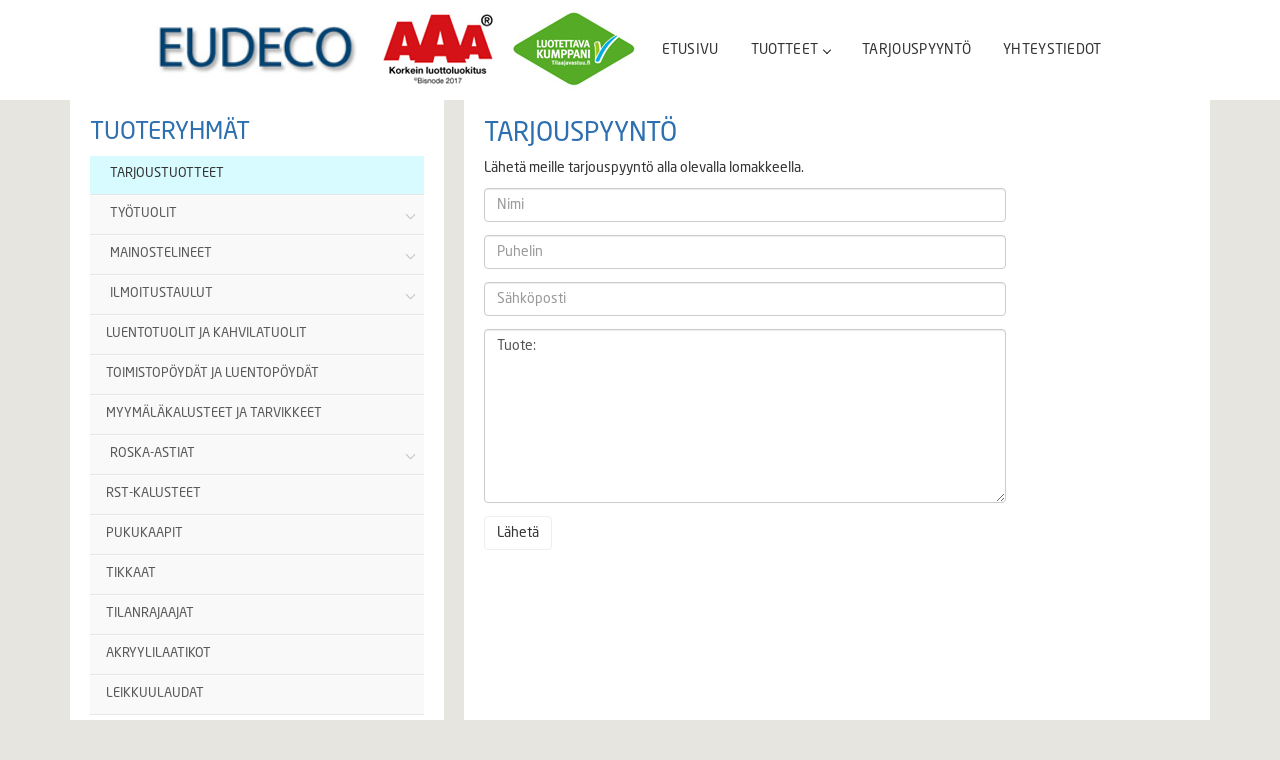

--- FILE ---
content_type: text/html; charset=UTF-8
request_url: https://www.eudeco.fi/tarjouspyynto.php?tuoteid=145
body_size: 3215
content:
<!doctype html>  
<html lang="fi">
<head>
	<meta charset="UTF-8">
	<meta name="viewport" content="width=device-width, initial-scale=1.0">
	

	<title>Tarjouspyyntö | Eudeco Oy</title>
	
<meta property="og:title" content="Tarjouspyyntö | Eudeco Oy" />

	
	<!--- ========================= Styles ============================= -->

		
	<link rel='stylesheet'  href='https://www.eudeco.fi/bootstrap/css/bootstrap.min.css' type='text/css' media='all' />
	
	<link rel='stylesheet'  href='https://www.eudeco.fi/js/jquery.fancybox.min.css' type='text/css' media='all' />
	<link rel='stylesheet'  href='https://www.eudeco.fi/styles.css?1768644131' type='text/css' media='all' />
	
	<!--- ========================= Javascript ============================= -->
	
	<script src="https://www.eudeco.fi/js/jquery-1.11.2.min.js" type="text/javascript"  charset="iso-8859-1"></script>
	<script type="text/javascript" src="https://www.eudeco.fi/bootstrap/js/bootstrap.min.js"></script>
	<script src="https://www.eudeco.fi/js/jquery.fancybox.min.js" type="text/javascript"  charset="iso-8859-1"></script>
	<script type="text/javascript" src="https://www.eudeco.fi/js/jquery.validate.js"></script>
	
	    <!-- Zozo Accordion js -->
	  <link href="https://www.eudeco.fi/js/zozo/zozo.accordion.css" rel="stylesheet">
	  <script src="https://www.eudeco.fi/js/zozo/zozo.accordion.min.js"></script>
		
		 <script src="https://www.eudeco.fi/js/vertical_accordion/js/bs_leftnavi.js" type="text/javascript"  charset="iso-8859-1"></script>
    <link rel='stylesheet'  href='https://www.eudeco.fi/js/vertical_accordion/css/bs_leftnavi.css' type='text/css' media='all' />
	  
	  
	  <link id="skin" href="https://www.eudeco.fi/js/jet/navigation.css" rel="stylesheet">
	   <script src="https://www.eudeco.fi/js/jet/navigation.js"></script>
				
							
			
	<!-- Google tag (gtag.js) -->
<script async src="https://www.googletagmanager.com/gtag/js?id=AW-990148170"></script>
<script>
  window.dataLayer = window.dataLayer || [];
  function gtag(){dataLayer.push(arguments);}
  gtag('js', new Date());

  gtag('config', 'AW-990148170');
</script>
</head>
	
<body>

	<div id="content-wrapper">

		<header>
			
			<nav id="navigation" class="navigation">
				<div class="navigation-header">
					<div class="navigation-logo">
						<a href="https://www.eudeco.fi">
							<img src="https://www.eudeco.fi/img/eudeco_logo2.png" alt="logo">
						</a>
					</div>
					<div class="navigation-button-toggler">
						<i class="hamburger-icon"></i>
					</div>
				</div>
				<div class="navigation-body">
					<div class="navigation-body-header">
						<div class="navigation-logo">
						<a href="https://www.eudeco.fi">
								<img src="https://www.eudeco.fi/img/eudeco_logo2.png" alt="logo">
							</a>
						</div>
						<span class="navigation-body-close-button">&#10005;</span>
					</div>
					<ul class="navigation-menu">
						<li class="navigation-item nav-logot">
						<img src="https://www.eudeco.fi/img/ylalogot.jpg" />
						</li>
						<li class="navigation-item">
							<a class="navigation-link" href="https://eudeco.fi">ETUSIVU</a>
						</li>
						
						<li class="navigation-item">
							<a class="navigation-link" href="#">
								TUOTTEET
								<span class="submenu-indicator"></span>
							</a>
							
							<ul class="navigation-dropdown">
								
								
									
							
		<li class="navigation-dropdown-item"><a class="navigation-dropdown-link" href="https://www.eudeco.fi/tuotteet/tarjoustuotteet">TARJOUSTUOTTEET</a></li><li class="navigation-dropdown-item"><a class="navigation-dropdown-link" href="#">
										TYÖTUOLIT
										<span class="submenu-indicator"></span>
									</a><ul class="navigation-dropdown"><li class="navigation-dropdown-item"><a class="navigation-dropdown-link" href="https://www.eudeco.fi/tuotteet/kassatuolit">KASSATUOLIT</a></li><li class="navigation-dropdown-item"><a class="navigation-dropdown-link" href="https://www.eudeco.fi/tuotteet/tuolit-teollisuuteen">TUOLIT TEOLLISUUTEEN</a></li><li class="navigation-dropdown-item"><a class="navigation-dropdown-link" href="https://www.eudeco.fi/tuotteet/tuolit-terveydenhuoltoon">TUOLIT TERVEYDENHUOLTOON</a></li><li class="navigation-dropdown-item"><a class="navigation-dropdown-link" href="https://www.eudeco.fi/tuotteet/tuolit-toimistoon">TUOLIT TOIMISTOON</a></li><li class="navigation-dropdown-item"><a class="navigation-dropdown-link" href="https://www.eudeco.fi/tuotteet/tuolit-laboratorioon">TUOLIT LABORATORIOON</a></li><li class="navigation-dropdown-item"><a class="navigation-dropdown-link" href="https://www.eudeco.fi/tuotteet/tyotuolitarvikkeet-ja-varaosat">TYÖTUOLITARVIKKEET JA VARAOSAT</a></li></ul><li class="navigation-dropdown-item"><a class="navigation-dropdown-link" href="#">
										MAINOSTELINEET
										<span class="submenu-indicator"></span>
									</a><ul class="navigation-dropdown"><li class="navigation-dropdown-item"><a class="navigation-dropdown-link" href="https://www.eudeco.fi/tuotteet/ulkomainostelineet">ULKOMAINOSTELINEET</a></li><li class="navigation-dropdown-item"><a class="navigation-dropdown-link" href="https://www.eudeco.fi/tuotteet/esitetelineet">ESITETELINEET</a></li><li class="navigation-dropdown-item"><a class="navigation-dropdown-link" href="https://www.eudeco.fi/tuotteet/liitutaulut">LIITUTAULUT</a></li><li class="navigation-dropdown-item"><a class="navigation-dropdown-link" href="https://www.eudeco.fi/tuotteet/mainostelineisiin-julistekehykset">JULISTEKEHYKSET</a></li><li class="navigation-dropdown-item"><a class="navigation-dropdown-link" href="https://www.eudeco.fi/tuotteet/LED-valokehykset-2">LED-VALOKEHYKSET</a></li></ul><li class="navigation-dropdown-item"><a class="navigation-dropdown-link" href="#">
										ILMOITUSTAULUT
										<span class="submenu-indicator"></span>
									</a><ul class="navigation-dropdown"><li class="navigation-dropdown-item"><a class="navigation-dropdown-link" href="https://www.eudeco.fi/tuotteet/lukittavat-ilm-taulut-sisakayttoon">LUKITTAVAT ILMOITUSTAULUT SISÄLLE</a></li><li class="navigation-dropdown-item"><a class="navigation-dropdown-link" href="https://www.eudeco.fi/tuotteet/lukittavat-ilm-taulut-ulkokaytton">LUKITTAVAT ILMOITUSTAULUT ULOS</a></li><li class="navigation-dropdown-item"><a class="navigation-dropdown-link" href="https://www.eudeco.fi/tuotteet/magneettiset-ilmoitustaulut">MAGNEETTISET ILMOITUSTAULUT</a></li></ul><li class="navigation-dropdown-item"><a class="navigation-dropdown-link" href="https://www.eudeco.fi/tuotteet/luentotuolit-ja-kahvilatuolit">LUENTOTUOLIT JA KAHVILATUOLIT</a></li><li class="navigation-dropdown-item"><a class="navigation-dropdown-link" href="https://www.eudeco.fi/tuotteet/toimistopoydat-ja-luentopoydat">TOIMISTOPÖYDÄT JA LUENTOPÖYDÄT</a></li><li class="navigation-dropdown-item"><a class="navigation-dropdown-link" href="https://www.eudeco.fi/tuotteet/myymalakalusteet">MYYMÄLÄKALUSTEET JA TARVIKKEET</a></li><li class="navigation-dropdown-item"><a class="navigation-dropdown-link" href="#">
										ROSKA-ASTIAT
										<span class="submenu-indicator"></span>
									</a><ul class="navigation-dropdown"><li class="navigation-dropdown-item"><a class="navigation-dropdown-link" href="https://www.eudeco.fi/tuotteet/roska-astiat-ulkokayttoon">ROSKA-ASTIAT ULKOKÄYTTÖÖN</a></li><li class="navigation-dropdown-item"><a class="navigation-dropdown-link" href="https://www.eudeco.fi/tuotteet/roska-astiat-sisakayttoon">ROSKA-ASTIAT SISÄKÄYTTÖÖN</a></li></ul><li class="navigation-dropdown-item"><a class="navigation-dropdown-link" href="https://www.eudeco.fi/tuotteet/rst-kalusteet">RST-KALUSTEET</a></li><li class="navigation-dropdown-item"><a class="navigation-dropdown-link" href="https://www.eudeco.fi/tuotteet/pukukaapit">PUKUKAAPIT</a></li><li class="navigation-dropdown-item"><a class="navigation-dropdown-link" href="https://www.eudeco.fi/tuotteet/Turvatikas">TIKKAAT</a></li><li class="navigation-dropdown-item"><a class="navigation-dropdown-link" href="https://www.eudeco.fi/tuotteet/tilanrajaajat">TILANRAJAAJAT</a></li><li class="navigation-dropdown-item"><a class="navigation-dropdown-link" href="https://www.eudeco.fi/tuotteet/akryylilaatikot">AKRYYLILAATIKOT</a></li><li class="navigation-dropdown-item"><a class="navigation-dropdown-link" href="https://www.eudeco.fi/tuotteet/leikkuulaudat-mitta">LEIKKUULAUDAT</a></li>			
						</ul>
						</li>
							<li class="navigation-item">
							<a class="navigation-link" href="https://www.eudeco.fi/tarjouspyynto">TARJOUSPYYNTÖ</a>
						</li>
							<li class="navigation-item">
						<a class="navigation-link" href="https://www.eudeco.fi/yhteystiedot">YHTEYSTIEDOT</a>
						</li>
						
					</ul>
							
			</nav>
			
		<script type="text/javascript">
			var navigation = new Navigation(document.getElementById("navigation"),{
				overlayColor: "rgba(255, 255, 255, 1)",
				autoSubmenuIndicator: false,
			
				
			});
			
			
		</script>	
			
			
			
			
			
			
			
			
			
			
		</header>

       
		
	
		<div class="container" id="main-content">


		<div class="row row-eq-height">
		
		<div class="col-md-4 hidden-sm hidden-xs taustavari flex-col">
		
		<h3>Tuoteryhmät</h3>
		<div class="gw-sidebar">
    <div id="gw-sidebar" class="gw-sidebar">
    <div class="nano-content">
     <ul class="gw-nav gw-nav-list"><li id='tarjoustuote-li'><a href='https://www.eudeco.fi/tuotteet/tarjoustuotteet'>TARJOUSTUOTTEET</a></li><li class='init-arrow-down'> <a href="javascript:void(0)"><span class="gw-menu-text">TYÖTUOLIT<b class="gw-arrow icon-arrow-up8"></b></span></a><ul class="gw-submenu" style=""><li style="">
				<a href="https://www.eudeco.fi/tuotteet/kassatuolit">- KASSATUOLIT</a></li>
				
				<li style="">
				<a href="https://www.eudeco.fi/tuotteet/tuolit-laboratorioon">- TUOLIT LABORATORIOON</a></li>
				
				<li style="">
				<a href="https://www.eudeco.fi/tuotteet/tuolit-teollisuuteen">- TUOLIT TEOLLISUUTEEN</a></li>
				
				<li style="">
				<a href="https://www.eudeco.fi/tuotteet/tuolit-terveydenhuoltoon">- TUOLIT TERVEYDENHUOLTOON</a></li>
				
				<li style="">
				<a href="https://www.eudeco.fi/tuotteet/tuolit-toimistoon">- TUOLIT TOIMISTOON</a></li>
				
				<li style="">
				<a href="https://www.eudeco.fi/tuotteet/tyotuolitarvikkeet-ja-varaosat">- TYÖTUOLITARVIKKEET JA VARAOSAT</a></li>
				
				</ul></li><li class='init-arrow-down'> <a href="javascript:void(0)"><span class="gw-menu-text">MAINOSTELINEET<b class="gw-arrow icon-arrow-up8"></b></span></a><ul class="gw-submenu" style=""><li style="">
				<a href="https://www.eudeco.fi/tuotteet/esitetelineet">- ESITETELINEET</a></li>
				
				<li style="">
				<a href="https://www.eudeco.fi/tuotteet/mainostelineisiin-julistekehykset">- JULISTEKEHYKSET</a></li>
				
				<li style="">
				<a href="https://www.eudeco.fi/tuotteet/LED-valokehykset-2">- LED-VALOKEHYKSET</a></li>
				
				<li style="">
				<a href="https://www.eudeco.fi/tuotteet/liitutaulut">- LIITUTAULUT</a></li>
				
				<li style="">
				<a href="https://www.eudeco.fi/tuotteet/ulkomainostelineet">- ULKOMAINOSTELINEET</a></li>
				
				</ul></li><li class='init-arrow-down'> <a href="javascript:void(0)"><span class="gw-menu-text">ILMOITUSTAULUT<b class="gw-arrow icon-arrow-up8"></b></span></a><ul class="gw-submenu" style=""><li style="">
				<a href="https://www.eudeco.fi/tuotteet/magneettiset-ilmoitustaulut">- MAGNEETTISET ILMOITUSTAULUT</a></li>
				
				<li style="">
				<a href="https://www.eudeco.fi/tuotteet/lukittavat-ilm-taulut-sisakayttoon">- LUKITTAVAT ILMOITUSTAULUT SISÄLLE</a></li>
				
				<li style="">
				<a href="https://www.eudeco.fi/tuotteet/lukittavat-ilm-taulut-ulkokaytton">- LUKITTAVAT ILMOITUSTAULUT ULOS</a></li>
				
				</ul></li><li id="" ><a href="https://www.eudeco.fi/tuotteet/luentotuolit-ja-kahvilatuolit" style="padding-left:16px">LUENTOTUOLIT JA KAHVILATUOLIT</a></li><li id="" ><a href="https://www.eudeco.fi/tuotteet/toimistopoydat-ja-luentopoydat" style="padding-left:16px">TOIMISTOPÖYDÄT JA LUENTOPÖYDÄT</a></li><li id="" ><a href="https://www.eudeco.fi/tuotteet/myymalakalusteet" style="padding-left:16px">MYYMÄLÄKALUSTEET JA TARVIKKEET</a></li><li class='init-arrow-down'> <a href="javascript:void(0)"><span class="gw-menu-text">ROSKA-ASTIAT<b class="gw-arrow icon-arrow-up8"></b></span></a><ul class="gw-submenu" style=""><li style="">
				<a href="https://www.eudeco.fi/tuotteet/roska-astiat-sisakayttoon">- ROSKA-ASTIAT SISÄKÄYTTÖÖN</a></li>
				
				<li style="">
				<a href="https://www.eudeco.fi/tuotteet/roska-astiat-ulkokayttoon">- ROSKA-ASTIAT ULKOKÄYTTÖÖN</a></li>
				
				</ul></li><li id="" ><a href="https://www.eudeco.fi/tuotteet/rst-kalusteet" style="padding-left:16px">RST-KALUSTEET</a></li><li id="" ><a href="https://www.eudeco.fi/tuotteet/pukukaapit" style="padding-left:16px">PUKUKAAPIT</a></li><li id="" ><a href="https://www.eudeco.fi/tuotteet/Turvatikas" style="padding-left:16px">TIKKAAT</a></li><li id="" ><a href="https://www.eudeco.fi/tuotteet/tilanrajaajat" style="padding-left:16px">TILANRAJAAJAT</a></li><li id="" ><a href="https://www.eudeco.fi/tuotteet/akryylilaatikot" style="padding-left:16px">AKRYYLILAATIKOT</a></li><li id="" ><a href="https://www.eudeco.fi/tuotteet/leikkuulaudat-mitta" style="padding-left:16px">LEIKKUULAUDAT</a></li></div></ul></div></div>		</div>
		
		
		<div class="col-md-8 col-xs-12 flex-col"  id="col-content">
		
		<h1>Tarjouspyyntö</h1>
		<form action="https://www.eudeco.fi/tarjouspyynto-lahetetty" method="POST" role="form" class="form-horizontal" id="lomake">
		<input type="hidden" name="lahetys" value="1" />

		<p>Lähetä meille tarjouspyyntö alla olevalla lomakkeella.</p>

		<div class="form-group">
		<input type="text" name="email" id="email-input"/>

    	<div class="col-sm-9">
    	<input type="text" class="form-control" name="nimi" id="nimi" value="" placeholder="Nimi" required>
 		</div>
 		

    	<div class="col-sm-9">
    	<input type="text" class="form-control" name="puhelin" id="puhelin" value="" placeholder="Puhelin" required>
 		</div>
 		

    	<div class="col-sm-9">
    	<input type="text" class="form-control" name="sahkoposti" id="sahkoposti" value="" placeholder="Sähköposti" required>
 		</div>
			
			 		

    	<div class="col-sm-9">
    	<textarea name="viesti" cols="50" rows="8" class="form-control" placeholder="Viesti" required>Tuote: 
</textarea>
 		</div>
 		
		
 		
 		
 		
 		
    	<div class="col-xs-12">
 		<input type='submit' class='btn btn-default btn-laheta' value='Lähetä' alt='Lähetä' style='border:1px solid #eee'>
 		</div>
 		
		</form>
		
		<script type="text/javascript">


		$(document).ready(function() {

			$("#lomake").validate({

			rules: {
			nimi: "required",
			puhelin: "required",
			sahkoposti: "required email"
			}

			});
			
			});
		</script>
		</div>
		
		
		
		</div>

	

		
    	
        </div>
            

 <footer>
            <div id="inner-footer" class="vertical-nav">
                <div class="container">
                    <div class="row">
                        <div class="col-xs-12">
                         <img src="https://www.eudeco.fi/img/eudeco_logo_ala.png"/>
                        </div>
                     <br/><br/><br/>
                     
<div class="col-md-3">           
	Lahnankaari 7<br/>
	20900 TURKU<br/>
	<br/>
	gsm 0400 520 939 
	<br/>
	info(at)eudeco.fi
	<br/><br/>
</div>
                        
<div class="col-md-3">
	<strong>Markku Ahti</strong><br/>
	+358 400 520 939 <br/>
	markku.ahti(at)eudeco.fi
</div>
                        
<div class="col-md-6">
<p><strong>Ota yhteyttä</strong><br/>
<img src='https://www.eudeco.fi/img/footernuoli.png'> <a href="https://www.eudeco.fi/tarjouspyynto">Pyydä tarjous</a></p>
<br/>
<p><strong>Kampanjat</strong><br/>
<img src='https://www.eudeco.fi/img/footernuoli.png'> <a href="https://www.eudeco.fi/tuotteet/tarjoustuotteet">Katso kaikki tarjoukset</a></p>
</div>
                        
                    </div>
                </div>
            </div>
        </footer>

    </div>
    
    </body>
    </html>  



--- FILE ---
content_type: text/css
request_url: https://www.eudeco.fi/styles.css?1768644131
body_size: 1569
content:
@font-face {
  font-family: "NeoSansStd-Regular";
  src: url("fonts/NeoSansStd-Regular.eot"); /* IE9 Compat Modes */
  src: url("fonts/NeoSansStd-Regular.eot?#iefix") format("embedded-opentype"), /* IE6-IE8 */
    url("fonts/NeoSansStd-Regular.otf") format("opentype"), /* Open Type Font */
    url("fonts/NeoSansStd-Regular.svg") format("svg"), /* Legacy iOS */
    url("fonts/NeoSansStd-Regular.ttf") format("truetype"), /* Safari, Android, iOS */
    url("fonts/NeoSansStd-Regular.woff") format("woff"), /* Modern Browsers */
    url("fonts/NeoSansStd-Regular.woff2") format("woff2"); /* Modern Browsers */
  font-weight: normal;
  font-style: normal;
}

body {
background-color: #e6e5e0;
font-family: "NeoSansStd-Regular";
}

.content-col {
	min-height:600px;
	
}


.navbar-static-top {
	background-color:#fff!important;
	padding-top:0;
	min-height:69px;
}

h1,h2,h3 {
	font-family: "NeoSansStd-Regular";
	color:#2d6faf;
	text-transform: uppercase;
	margin-top:0;
}

h1 {
	font-size:26px;
}

.navbar-brand {
      margin-top:15px;
      
    }

.navbar-form {
	margin-top:19px;
}

.nav-li-search {
	padding-right:60px;
}

.row {
	padding:0;
	margin:0 0 20px 0;
}

.navbar li a {
	color:#000!important;
	font-family: "NeoSansStd-Regular";
	padding-top:33px;
	text-transform: uppercase;
}

.navbar li a:hover {
  color:#999!important;
}

.dropdown-menu li a {
  
  padding-top:10px!important;
}

#otayhteytta-kuva {
	margin:10px auto 0 auto; 
	max-width:205px;
}

#tuoteryhma-box,#content {
	padding:20px;
	min-height:200px;
}

#content {
	margin-left:15px;
	overflow: auto;
}

.taustavari {
	background-color:#fff;
}

#tuoteryhmat-lista {
	list-style-type: none;
	padding-left:4px;
}

#tuoteryhmat-lista li {
	background-image: url(img/nuoli.png);
	background-repeat: no-repeat;
	background-position: left center;
	padding:5px 0 5px 16px;
	text-transform: uppercase;
	border-bottom:2px dotted #eee;
	
}

#tuoteryhmat-lista li a {
	font-family: "NeoSansStd-Regular";
	font-size:12px;
	color:#57595c;
}


#tuotetiedot-lista {
	list-style-type: none;
	padding-left:4px;
}

#tuotetiedot-lista li {
	
	padding:5px 0 5px 16px;
	border-bottom:2px dotted #eee;
	
}

.valittu {
	background-color:#eee;
}

.tuotebox {
	text-align: center;
	border:1px solid #eee;
	padding-top:10px;
	height:200px;
	margin-top:10px;
}

.tuotekuva {
	max-height:130px;
	margin:0 auto;
}

.tuotebox p {
	margin:10px 0;
	font-size:10px;
	font-family: "NeoSansStd-Regular";
}

#tarjoustuote-li {
  background-color:#d8fbff;

}

#tarjoustuote-li a {
  background-color:#d8fbff;
  color:#333!important;
}

#tarjoustuote-li a:hover {
  text-decoration: none!important;
}

#tuotesivu-kuva img {
	border:1px solid #eee;
  padding:15px;
  max-height:350px;
}

.lisatiedotbutt {
	background-color:#939598;
	padding:6px 15px;
	-webkit-border-radius: 7px;
-moz-border-radius: 7px;
border-radius: 7px;
color:#fff;
font-size:11px;
}

.lisatiedotbutt:hover {
	color:#666;
	text-decoration: none;
}

.tuotenimi {
	font-size:11px;
	color:#666;
	margin-top:10px;
}

.tarjoukset-butt {
	font-family: "NeoSansStd-Regular";
	background-color:#2d6faf;
	color:#fff;
	text-align:center;
	padding: 5px 0;
	display: inline-block;
    width: 100%;
}

.tarjoukset-butt:hover { 
	color:#eee;
	text-decoration: none;
}

.nopadding {
	padding:0;
}

.form-control {
	margin-bottom:13px;
}

#email-input {
	display: none;
}

#otayhteytta-standi-kuva {
margin:10px auto 0 auto; 
max-width:160px;
}

footer {
background-color:#2d6faf;
background-image: url(img/isonuoli.png);
background-repeat: no-repeat;
background-position: top right;
background-size: auto 100%;
color:#fff;
padding:20px;
margin-bottom:20px;
}

footer a {
	color:#fff!important;
}	

.row-eq-height {
display: -webkit-box;
display: -webkit-flex;
display: -ms-flexbox;
display:         flex;
 }
 
 .flex-col {
 	padding:20px;
 }
 
 #col-content {
 	margin-left:20px;
 	background-color:#fff;
 }

    .google-maps {
        position: relative;
        padding-bottom: 31%;
        height: 0;
        overflow: hidden;
        margin-top:10px;
    }
    .google-maps iframe {
        position: absolute;
        top: 0;
        left: 0;
        width: 100% !important;
        height: 350px !important;
    }
  
.tarjoustuotteet {
  background-color:#d8fbff;
}

/*==========  Non-Mobile First Method  ==========*/

    /* Large Devices, Wide Screens */
    @media only screen and (max-width : 1200px) {
    
    	#otayhteytta-kuva {
			margin:10px auto 0 auto; 
			max-width:165px;
		}
		
		#otayhteytta-standi-kuva {
		margin:10px auto 0 auto; 
		max-width:132px;
		}
    
    .navbar-brand {
      margin-top:0px;
      
    }
    
    .navbar li a {
      padding-top:22px;
      padding-bottom:10px;
    }
    
    #ylalogot img {
      max-width:180px;
    }

    }

    /* Medium Devices, Desktops */
    @media only screen and (max-width : 992px) {
    
    	.nav-li-search {
			padding-right:5px;
		}
    
    	#etusivu-yla-oikea {
    		padding:0;
    		margin-top:10px;
    	}
    	
    	#content {
    		margin:0;
    	}
    	
    	 #col-content {
 		margin-left:0px;
 		
 		}
 		
 		.nav-logot {
      display:none!important;
    }
 		
 		


    }

    /* Small Devices, Tablets */
    @media only screen and (max-width : 768px) {

    }

    /* Extra Small Devices, Phones */ 
    @media only screen and (max-width : 480px) {

    }

    /* Custom, iPhone Retina */ 
    @media only screen and (max-width : 320px) {

    }

.error {
  color:#f00!important;
}

header {
  background-color:#fff;
  padding:10px;
}

.pyydatarjousbutton {
  -webkit-border-radius: 10px;
-moz-border-radius: 10px;
border-radius: 10px;
	background-color:#326fa8!important;
	color:#fff;
	padding:9px 20px;
	font-size:20px;
	font-weight: bold;
	margin:20px auto!important;
}

.pyydatarjousbutton:hover {
	background-color:#569bdb!important;;
	text-decoration: none;
	color:#fff;
}

--- FILE ---
content_type: text/css
request_url: https://www.eudeco.fi/js/vertical_accordion/css/bs_leftnavi.css
body_size: 1153
content:
/*=================left navibar begin=========================================*/

.gw-container.gw-main-container .gw-sidebar.gw-sidebar-fixed,
.gw-container.gw-main-container .gw-sidebar.gw-sidebar-fixed:before { left: auto }

.gw-sidebar {
  width: 100%;
  position: relative;
 
 
}

.gw-sidebar .nano-pane {
  background: rgba(255, 255, 255, 0);
  font-size: 15px;
}



.gw-sidebar .gw-nav-list li a { padding-left: 20px; }

.gw-nav-list {
  margin: 0;
  padding: 0;
  list-style: none
}

.gw-nav-list>li:first-child { border-top: 0; }

.gw-nav-list>li {
  display: block;
  padding: 0;
  margin: 0;
  border: 0;
  border-top: 1px solid #fcfcfc;
  border-bottom: 1px solid #e5e5e5;
  position: relative;
  text-decoration: none;
}
 @-webkit-keyframes 
arrow-slide {  0% {
}
 100% {
-webkit-transform:rotate(225deg);
z-index:3
}
}
 @-webkit-keyframes 
arrow-slide1 {  0% {
}
 100% {
-webkit-transform:rotate(225deg);
z-index:3
}
}

.gw-nav-list>li.arrow-down:after {
  content: '';
  width: 7px;
  height: 7px;
  position: absolute;
  right: 10px;
  top: 15px;
  border-top: 1px solid #bababa;
  border-left: 1px solid #bababa;
  -webkit-transform: rotate(45deg);
  -webkit-animation: arrow-slide .5s 0s ease both;
}

.gw-nav-list>li.init-arrow-down:after {
  content: '';
  width: 7px;
  height: 7px;
  position: absolute;
  right: 10px;
  top: 15px;
  border-right: 1px solid #bababa;
  border-bottom: 1px solid #bababa;
  -webkit-transform: rotate(45deg);
}

.gw-nav-list>li.arrow-up:after {
  content: '';
  width: 7px;
  height: 7px;
  position: absolute;
  right: 10px;
  top: 15px;
  border-right: 1px solid #bababa;
  border-bottom: 1px solid #bababa;
  -webkit-transform: rotate(45deg);
  -webkit-animation: arrow-slide1 .5s 0s ease both;
}

.gw-nav-list>li.init-arrow-up:after {
  content: '';
  width: 7px;
  height: 7px;
  position: absolute;
  right: 10px;
  top: 15px;
  border-top: 1px solid #bababa;
  border-left: 1px solid #bababa;
  -webkit-transform: rotate(45deg);
}

.gw-nav-list>li.active { background-color: #fff; }

.gw-nav-list>li>a {
  display: block;
  height: 38px;
  line-height: 36px;
  padding: 0 16px 0 7px;
  background-color: #f9f9f9;
  color: #585858;
  text-shadow: none!important;
  font-size: 13px;
  text-decoration: none;
}

.gw-open > a { outline: 0; }

.gw-nav-list>li.gw-open { border-bottom-color: #e5e5e5 }

.gw-nav-list>li.gw-open>a {
  background-color: #fafafa;
  color: #1963aa
}

.gw-nav-list .gw-open>a,
.gw-nav-list .gw-open>a:hover,
.gw-nav-list .gw-open>a:focus { background-color: #fafafa }

.gw-nav .gw-open > a,
.gw-nav .gw-open > a:hover,
.gw-nav .gw-open > a:focus {
  background-color: #eee;
  border-color: #428bca;
}

.gw-nav-list>li.active>a,
.gw-nav-list>li.active>a:hover,
.gw-nav-list>li.active>a:focus,
.gw-nav-list>li.active>a:active {
  background-color: #fff;
  color: #dd4814;
  font-weight: bold;
  font-size: 13px;
}

.gw-nav-list>li>a,
.gw-nav-list .gw-nav-header { margin: 0 }
.gw-nav-list>li.active>a>[class*="icon-"] {
 font-weight: normal
}

.gw-nav-list>li.active>a:hover:before { display: none }

.gw-nav-list>li.active:before {
  display: inline-block;
  content: "";
  position: absolute;
  right: -2px;
  top: -1px;
  bottom: 0;
  z-index: 1;
  border: 2px solid #dd4814;
  border-width: 0 2px 0 0
}

.gw-nav-list li.gw-open>a:after { display: none }

.gw-nav-list>li a>.gw-arrow {
  display: inline-block;
  width: 14px!important;
  height: 14px;
  line-height: 14px;
  text-shadow: none;
  font-size: 18px;
  position: absolute;
  right: 11px;
  top: 11px;
  padding: 0;
  color: #666
}

.gw-nav-list>li a:hover>.gw-arrow,
.gw-nav-list>li.active>a>.gw-arrow,
.gw-nav-list>li.gw-open>a>.gw-arrow { color: #1963aa }

.gw-nav-list>li>a>[class*="icon-"]:first-child {
  display: inline-block;
  vertical-align: middle;
  min-width: 30px;
  text-align: center;
  font-size: 18px;
  font-weight: normal;
  margin-right: 2px
}

.gw-nav-list>li.active .gw-submenu {
 display: block -webkit-box-shadow: inset 0px 0px 5px rgba(0,0,0,0.13);
  -moz-box-shadow: inset 0px 0px 5px rgba(0,0,0,0.13);
  box-shadow: inset 0px 0px 5px rgba(0,0,0,0.13);
}

.gw-nav-list>li .gw-submenu {
  font-size: 13px;
  display: none;
  list-style: none;
  margin: 0;
  padding: 0;
  position: relative;
  background-color: #fff;
  border-top: 1px solid #e5e5e5;
}

.gw-nav-list>li .gw-submenu>li {
  margin-left: 0;
  position: relative
}

.gw-nav-list>li .gw-submenu>li>a {
  display: block;
  position: relative;
  color: #616161;
  padding: 7px 0 9px 13px;
  margin: 0;
  border-top: 1px dotted #e4e4e4;
  font-size: 13px;
  text-decoration: none;
}

.gw-nav-list>li .gw-submenu>li>a:focus { text-decoration: none }

.gw-nav-list>li .gw-submenu>li>a:hover {
  text-decoration: none;
  color: #dd4814;
  background-color: rgba(25,25,50,0.1);
}

.gw-nav-list>li .gw-submenu>li.active:after {
  display: inline-block;
  content: "";
  position: absolute;
  right: -1px;
  top: -1px;
  bottom: 0;
  z-index: 1;
  border: 2px solid #dd4814;
}

.gw-nav-list>li .gw-submenu>li.active>a { color: #dd4814 }

.gw-nav-list>li .gw-submenu>li a>[class*="icon-"]:first-child {
  display: none;
  font-size: 12px;
  font-weight: normal;
  width: 18px;
  height: auto;
  line-height: 12px;
  text-align: center;
  position: absolute;
  left: 10px;
  top: 11px;
  z-index: 1;
  background-color: #FFF
}

.gw-nav-list>li .gw-submenu>li.active>a>[class*="icon-"]:first-child,
.gw-nav-list>li .gw-submenu>li:hover>a>[class*="icon-"]:first-child { display: inline-block }

.gw-nav-list>li .gw-submenu>li.active>a>[class*="icon-"]:first-child { color: #c86139 }

.gw-nav-list>li>.gw-submenu>li:first-child>a { border-top: 0px; }

.gw-nav-list li .gw-submenu { overflow: hidden }

.gw-nav-list li.active.gw-open>.gw-submenu>li.active.gw-open>a.dropdown-toggle:after { display: none }

.gw-nav-list li.active>.gw-submenu>li.active>a:after { display: none }

.gw-nav-list li.active.gw-open>.gw-submenu>li.active>a:after { display: block }

.gw-nav-tabs li[class*=" icon-"],
.nav-tabs li[class^="icon-"] {
  width: 1.25em;
  display: inline-block;
  text-align: center
}
/*=================left navibar end=========================================*/
